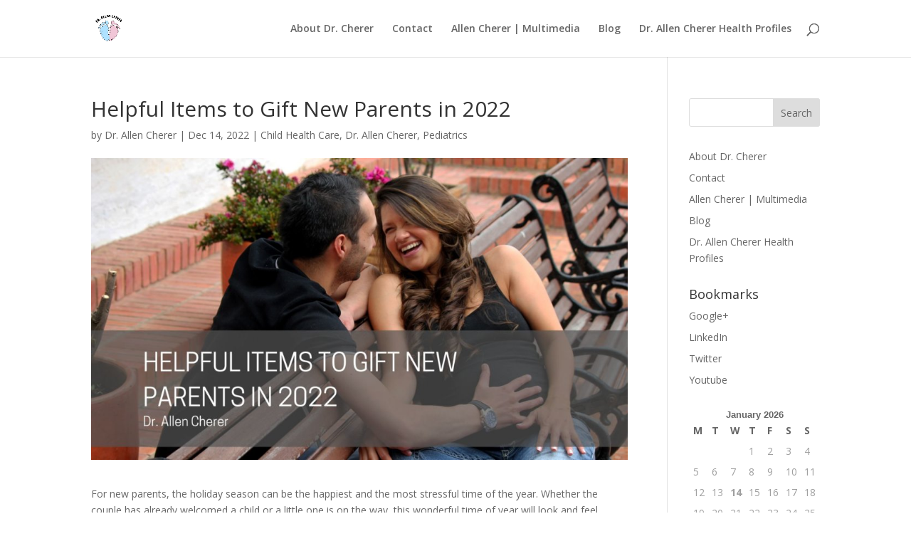

--- FILE ---
content_type: text/css
request_url: https://drallencherer.com/wp-content/uploads/drallencherer-com/sites/465/wtfdivi/wp_head.css?ver=1669137098
body_size: -222
content:
.et-fb .et_pb_column>.et_pb_module:hover,.et-fb .et_pb_section>.et_pb_module:hover{outline:3px solid rgb(76,88,102)}